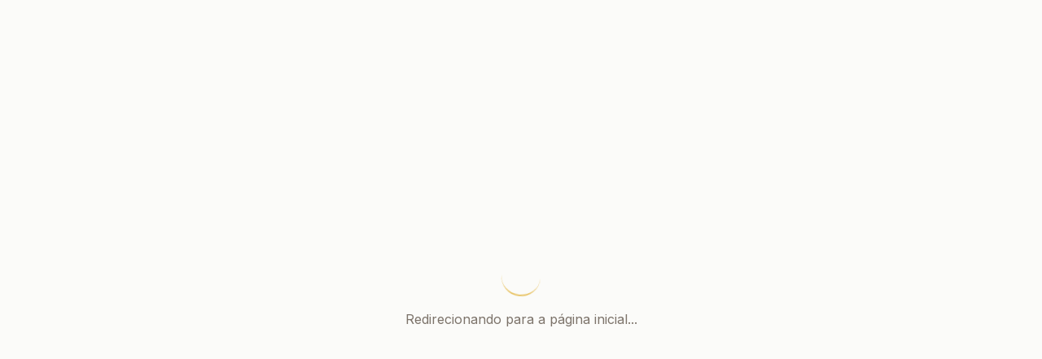

--- FILE ---
content_type: text/html
request_url: https://ourodejoias.com.br/venda-seu-anel-cordao-gargantilha-pingente-brinco-pulseira-relogio-e-alianca-de-ouro/
body_size: 1391
content:
<!doctype html>
<html lang="pt-BR">
  <head>
    <meta charset="UTF-8" />
    <meta name="viewport" content="width=device-width, initial-scale=1.0" />
    <meta http-equiv="X-UA-Compatible" content="IE=edge" />
    
    <!-- Primary Meta Tags -->
    <title>Ouro de Joias - Avaliação, Compra e Venda de Joias e Ouro | Gemólogo Especializado RJ</title>
    <meta name="title" content="Ouro de Joias - Avaliação, Compra e Venda de Joias e Ouro | Gemólogo Especializado RJ" />
    <meta name="description" content="Perícia especializada em joias e ouro com mais de 20 anos de experiência no Rio de Janeiro. Avaliação profissional certificada, compra e venda de joias, leilões oficiais. Atendimento personalizado por gemólogo qualificado." />
    <meta name="keywords" content="avaliação de joias rio de janeiro, perícia em joias rj, gemólogo rio de janeiro, compra de ouro rj, venda de joias usadas, leilão de joias, avaliação de ouro, perícia gemológica, joalheria rio de janeiro, compra de joias antigas, venda de ouro usado, avaliador de joias certificado" />
    <meta name="author" content="Ouro de Joias" />
    <meta name="robots" content="index, follow, max-image-preview:large, max-snippet:-1, max-video-preview:-1" />

    <!-- Open Graph / Facebook -->
    <meta property="og:type" content="website" />
    <meta property="og:url" content="https://ourodejoias.com.br" />
    <meta property="og:title" content="Ouro de Joias - Avaliação e Perícia Especializada em Joias e Ouro RJ" />
    <meta property="og:description" content="Gemólogo certificado com +20 anos de experiência. Avaliação profissional de joias e ouro, compra, venda e leilões no Rio de Janeiro. Atendimento personalizado e confiável." />
    <meta property="og:image" content="https://lovable.dev/opengraph-image-p98pqg.png" />
    <meta property="og:locale" content="pt_BR" />
    <meta property="og:site_name" content="Ouro de Joias" />

    <!-- Twitter -->
    <meta name="twitter:card" content="summary_large_image" />
    <meta name="twitter:url" content="https://ourodejoias.com.br" />
    <meta name="twitter:title" content="Ouro de Joias - Avaliação Especializada em Joias e Ouro RJ" />
    <meta name="twitter:description" content="Perícia especializada em joias e ouro com mais de 20 anos de experiência no Rio de Janeiro. Avaliação certificada, compra, venda e leilões." />
    <meta name="twitter:image" content="https://lovable.dev/opengraph-image-p98pqg.png" />
    
    <!-- Geo Tags -->
    <meta name="geo.region" content="BR-RJ" />
    <meta name="geo.placename" content="Rio de Janeiro" />
    
    <!-- Business Schema -->
    <script type="application/ld+json">
    {
      "@context": "https://schema.org",
      "@type": "JewelryStore",
      "name": "Ouro de Joias",
      "description": "Perícia especializada em joias e ouro com mais de 20 anos de experiência",
      "url": "https://ourodejoias.com.br",
      "logo": "https://ourodejoias.com.br/logo.png",
      "address": {
        "@type": "PostalAddress",
        "addressLocality": "Rio de Janeiro",
        "addressRegion": "RJ",
        "addressCountry": "BR"
      },
      "geo": {
        "@type": "GeoCoordinates",
        "latitude": "-22.9068",
        "longitude": "-43.1729"
      },
      "priceRange": "$$",
      "openingHoursSpecification": {
        "@type": "OpeningHoursSpecification",
        "dayOfWeek": ["Monday", "Tuesday", "Wednesday", "Thursday", "Friday"],
        "opens": "09:00",
        "closes": "18:00"
      },
      "sameAs": [
        "https://www.instagram.com/ourodejoias",
        "https://www.facebook.com/ourodejoias"
      ],
      "hasOfferCatalog": {
        "@type": "OfferCatalog",
        "name": "Serviços de Joalheria",
        "itemListElement": [
          {
            "@type": "Offer",
            "itemOffered": {
              "@type": "Service",
              "name": "Avaliação de Joias",
              "description": "Perícia e avaliação profissional de joias e pedras preciosas"
            }
          },
          {
            "@type": "Offer",
            "itemOffered": {
              "@type": "Service",
              "name": "Compra e Venda de Ouro",
              "description": "Compra e venda de ouro e joias usadas"
            }
          },
          {
            "@type": "Offer",
            "itemOffered": {
              "@type": "Service",
              "name": "Leilões de Joias",
              "description": "Participação em leilões oficiais de joias"
            }
          }
        ]
      }
    }
    </script>
    
    <!-- Preconnect for Performance -->
    <link rel="preconnect" href="https://fonts.googleapis.com">
    <link rel="preconnect" href="https://fonts.gstatic.com" crossorigin>
    <link rel="dns-prefetch" href="https://fonts.googleapis.com">
    
    <!-- Fonts -->
    <link href="https://fonts.googleapis.com/css2?family=Playfair+Display:wght@400;500;600;700&family=Inter:wght@300;400;500;600;700&display=swap" rel="stylesheet">
    
    <!-- Canonical URL -->
    <link rel="canonical" href="https://ourodejoias.com.br" />
    
    <!-- Favicon -->
    <link rel="icon" type="image/x-icon" href="/favicon.ico" />
    
    <!-- Theme Color -->
    <meta name="theme-color" content="#D4AF37" />
    <script type="module" crossorigin src="/assets/index-D6wypKQQ.js"></script>
    <link rel="stylesheet" crossorigin href="/assets/index-CkpsexP5.css">
  </head>

  <body>
    <div id="root"></div>
  </body>
</html>
